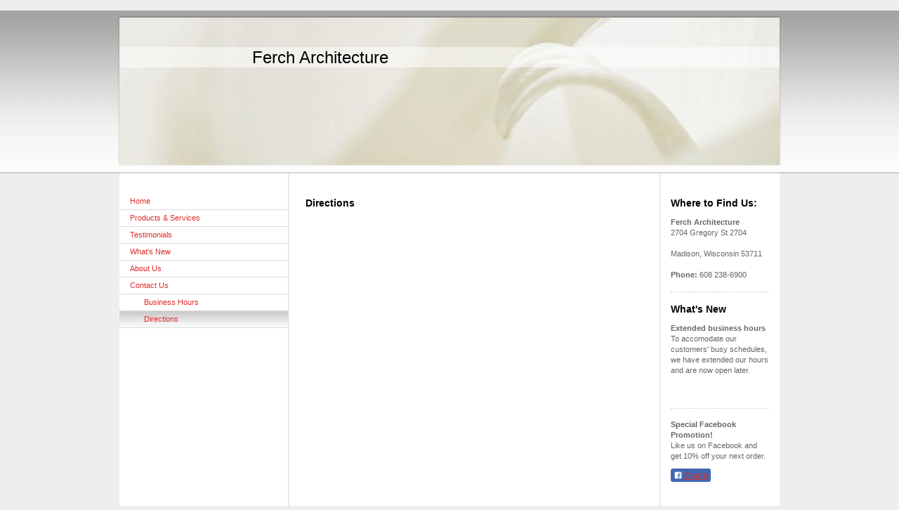

--- FILE ---
content_type: text/css
request_url: https://www.fercharchitecture.com/s/style/main.css?1708044650
body_size: -76
content:
.body { background-color: #EEEEEE; } 